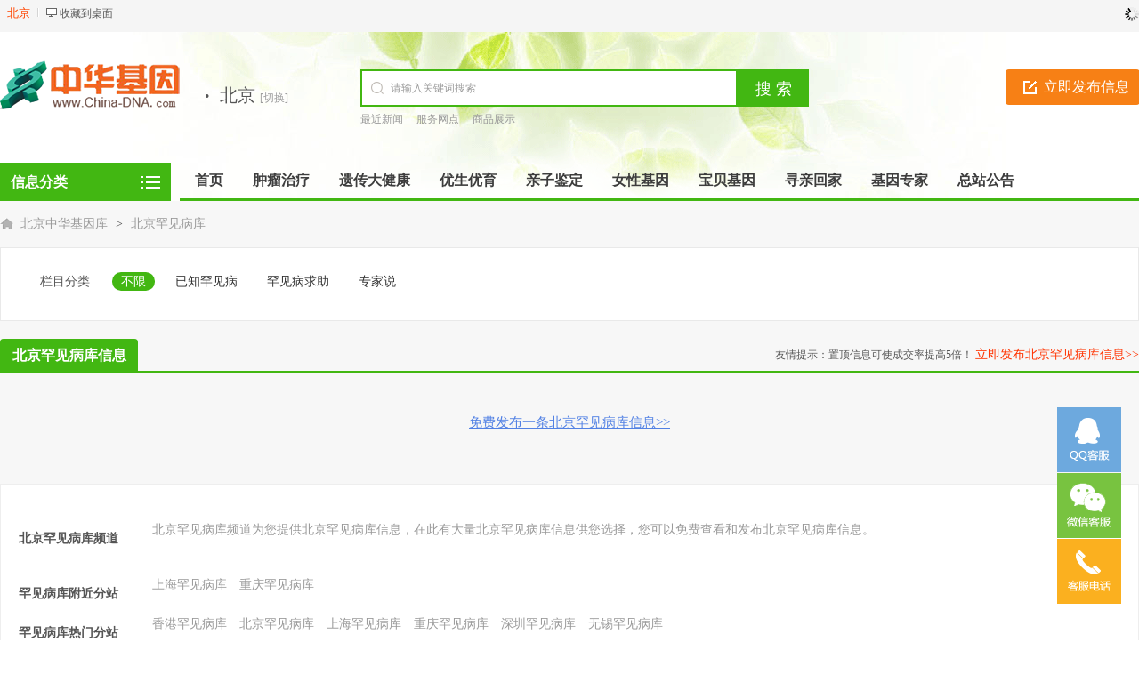

--- FILE ---
content_type: text/html; charset=utf-8
request_url: https://china-dna.com/bj/category-catid-13-areaid-20.html
body_size: 4796
content:
<!DOCTYPE html PUBLIC "-//W3C//DTD XHTML 1.0 Transitional//EN" "http://www.w3.org/TR/xhtml1/DTD/xhtml1-transitional.dtd">
<html xmlns="http://www.w3.org/1999/xhtml">
<head>
<meta http-equiv="Content-Type" content="text/html; charset=UTF-8">
<title>北京罕见病库 - 北京中华基因库</title>
<meta name="keywords" content="" />
<meta name="description" content="" />
<meta name="applicable-device" content="pc,mobile">
<link rel="shortcut icon" href="https://china-dna.com/favicon.ico" />
<link rel="stylesheet" href="https://china-dna.com/template/default/css/global.css" />
<link rel="stylesheet" href="https://china-dna.com/template/default/css/style.css" />
<link rel="stylesheet" href="https://china-dna.com/template/default/css/category.css" />
<link rel="stylesheet" href="https://china-dna.com/template/default/css/pagination2.css" />
<script src="https://china-dna.com/template/default/js/global.js" type="text/javascript"></script>
<script src="https://china-dna.com/template/default/js/jquery-1.11.min.js" type="text/javascript"></script>
</head>

<body class="bodybggreen1 headstyle_liebiao green full"><script type="text/javascript">var current_domain="https://china-dna.com";var current_cityid="1";var current_logfile="mayi-member.php";</script>
<div class="bartop">
<div class="barcenter">
<div class="barleft">
        	
<ul class="barcity"><span>北京</span>
            </ul>
            <ul class="line"><u></u></ul>
            <ul class="barcang"><a rel="nofollow" href="https://china-dna.com/desktop.php" target="_blank" title="点击右键，选择“目标另存为”，将此快捷方式保存到桌面即可">收藏到桌面</a></ul>

        </div>
<div class="barright" id="mayilogin"><img src="https://china-dna.com/images/loading.gif" alt="loading" title="loading" border="0" align="absmiddle"></div>
</div>
</div>
<div class="clear"></div>
<div id="ad_topbanner"></div>
<div class="clearfix"></div>
<div class="logosearchtel">
<div class="weblogo"><a href="https://china-dna.com/bj/"><img src="https://china-dna.com/logo.png" title="中华基因库" alt="中华基因库" border="0"/></a></div>

    <div class="postedit">
<a class="post" href="https://china-dna.com/bj/fabu/13.html">立即发布信息</a>
</div>
    
    <div class="index_address">
    <div class="webcity"><font>·</font>北京 <a class="changecityr" href="https://china-dna.com/changecity.html">[切换]</a></div>
    <div id="showListCity"></div>
    </div>

<div class="websearch">
        <div class="s_ulA" id="searchType">
            <ul></ul>
        </div>
        <div class="clearfix"></div>
<div class="sch_t_frm">
<form method="get" action="https://china-dna.com/bj/search.html?cityid=1" id="searchForm" target="_blank">
            <input type="hidden" id="searchtype" name="action" value="information"/>
<div class="sch_ct">
<input type="text" class="topsearchinput" value="请输入关键词搜索" name="keywords" id="searchheader" onmouseover="if(this.value==='请输入关键词搜索'){this.value='';}" x-webkit-speech lang="zh-CN"/>
</div>
<div>
<input type="submit" value="搜 索" class="btn-normal"/>
</div>
</form>
</div>
        <div class="clearfix"></div>
                <div class="s_ulC">
        <ul>
                <li><a href="index.php?mod=news" style="color:" target="_blank" title="最近新闻">最近新闻<sup class=""></sup></a></li>
                <li><a href="index.php?mod=corp" style="color:" target="_blank" title="服务网点">服务网点<sup class=""></sup></a></li>
                <li><a href="index.php?mod=goods" style="color:" target="_" title="商品展示">商品展示<sup class=""></sup></a></li>
                </ul>
        </div>
        </div>

</div>
<div class="clearfix"></div><div class="body1000">
<div class="daohang_con">
    <div class="categories">
        <dl id="infomenu">
        <dt class="titup"><b>信息分类</b></dt>
        <dd class="cont" style="display:none;">
        <ul>
                        <li>
        <em><a href="https://china-dna.com/bj/category-catid-3.html" style="color:" target="_blank" title="北京肿瘤治疗">肿瘤治疗</a></em>
        <dl>
        <dt><b></b></dt>
        <dd>
                <a href="https://china-dna.com/bj/category-catid-27.html" style="color:" target="_blank" title="北京癌症基因项目">癌症基因项目</a>
                <a href="https://china-dna.com/bj/category-catid-30.html" style="color:" target="_blank" title="北京肿瘤基因报告">肿瘤基因报告</a>
                <a href="https://china-dna.com/bj/category-catid-28.html" style="color:" target="_blank" title="北京专家说">专家说</a>
                <a href="https://china-dna.com/bj/category-catid-31.html" style="color:" target="_blank" title="北京案例说">案例说</a>
                </dd>
        </dl>
        </li>
                <li>
        <em><a href="https://china-dna.com/bj/category-catid-4.html" style="color:" target="_blank" title="北京优生优育">优生优育</a></em>
        <dl>
        <dt><b></b></dt>
        <dd>
                <a href="https://china-dna.com/bj/category-catid-33.html" style="color:" target="_blank" title="北京优生基因检测">优生基因检测</a>
                <a href="https://china-dna.com/bj/category-catid-34.html" style="color:" target="_blank" title="北京细胞存储">细胞存储</a>
                <a href="https://china-dna.com/bj/category-catid-36.html" style="color:" target="_blank" title="北京求精卵">求精卵</a>
                <a href="https://china-dna.com/bj/category-catid-38.html" style="color:" target="_blank" title="北京试管婴儿">试管婴儿</a>
                <a href="https://china-dna.com/bj/category-catid-35.html" style="color:" target="_blank" title="北京专家说">专家说</a>
                <a href="https://china-dna.com/bj/category-catid-37.html" style="color:" target="_blank" title="北京案例说">案例说</a>
                </dd>
        </dl>
        </li>
                <li>
        <em><a href="https://china-dna.com/bj/category-catid-5.html" style="color:" target="_blank" title="北京遗传大健康">遗传大健康</a></em>
        <dl>
        <dt><b></b></dt>
        <dd>
                <a href="https://china-dna.com/bj/category-catid-42.html" style="color:" target="_blank" title="北京健患基因报告">健患基因报告</a>
                <a href="https://china-dna.com/bj/category-catid-43.html" style="color:" target="_blank" title="北京药营基因报告">药营基因报告</a>
                <a href="https://china-dna.com/bj/category-catid-44.html" style="color:" target="_blank" title="北京身心特质报告">身心特质报告</a>
                <a href="https://china-dna.com/bj/category-catid-46.html" style="color:" target="_blank" title="北京抗衰基因报告">抗衰基因报告</a>
                <a href="https://china-dna.com/bj/category-catid-45.html" style="color:" target="_blank" title="北京专家说">专家说</a>
                <a href="https://china-dna.com/bj/category-catid-40.html" style="color:" target="_blank" title="北京案例说">案例说</a>
                </dd>
        </dl>
        </li>
                <li>
        <em><a href="https://china-dna.com/bj/category-catid-8.html" style="color:" target="_blank" title="北京亲子鉴定">亲子鉴定</a></em>
        <dl>
        <dt><b></b></dt>
        <dd>
                <a href="https://china-dna.com/bj/category-catid-65.html" style="color:" target="_blank" title="北京亲子鉴定">亲子鉴定</a>
                <a href="https://china-dna.com/bj/category-catid-67.html" style="color:" target="_blank" title="北京鉴定基因报告">鉴定基因报告</a>
                <a href="https://china-dna.com/bj/category-catid-68.html" style="color:" target="_blank" title="北京专家说">专家说</a>
                <a href="https://china-dna.com/bj/category-catid-39.html" style="color:" target="_blank" title="北京案例说">案例说</a>
                </dd>
        </dl>
        </li>
                <li>
        <em><a href="https://china-dna.com/bj/category-catid-10.html" style="color:" target="_blank" title="北京女性基因">女性基因</a></em>
        <dl>
        <dt><b></b></dt>
        <dd>
                <a href="https://china-dna.com/bj/category-catid-73.html" style="color:" target="_blank" title="北京HPV筛查报告">HPV筛查报告</a>
                <a href="https://china-dna.com/bj/category-catid-74.html" style="color:" target="_blank" title="北京SkinDNA报告">SkinDNA报告</a>
                <a href="https://china-dna.com/bj/category-catid-72.html" style="color:" target="_blank" title="北京专家说">专家说</a>
                <a href="https://china-dna.com/bj/category-catid-61.html" style="color:" target="_blank" title="北京案例说">案例说</a>
                </dd>
        </dl>
        </li>
                <li>
        <em><a href="https://china-dna.com/bj/category-catid-11.html" style="color:" target="_blank" title="北京宝贝基因">宝贝基因</a></em>
        <dl>
        <dt><b></b></dt>
        <dd>
                <a href="https://china-dna.com/bj/category-catid-75.html" style="color:" target="_blank" title="北京试管宝贝">试管宝贝</a>
                <a href="https://china-dna.com/bj/category-catid-79.html" style="color:" target="_blank" title="北京宝贝基因检测">宝贝基因检测</a>
                <a href="https://china-dna.com/bj/category-catid-81.html" style="color:" target="_blank" title="北京专家说">专家说</a>
                <a href="https://china-dna.com/bj/category-catid-62.html" style="color:" target="_blank" title="北京案例说">案例说</a>
                </dd>
        </dl>
        </li>
                <li>
        <em><a href="https://china-dna.com/bj/category-catid-15.html" style="color:" target="_blank" title="北京基因档案库">基因档案库</a></em>
        <dl>
        <dt><b></b></dt>
        <dd>
                <a href="https://china-dna.com/bj/category-catid-78.html" style="color:" target="_blank" title="北京存储精卵">存储精卵</a>
                <a href="https://china-dna.com/bj/category-catid-47.html" style="color:" target="_blank" title="北京存储干细胞">存储干细胞</a>
                <a href="https://china-dna.com/bj/category-catid-92.html" style="color:" target="_blank" title="北京基因身份证">基因身份证</a>
                <a href="https://china-dna.com/bj/category-catid-93.html" style="color:" target="_blank" title="北京召唤族谱">召唤族谱</a>
                <a href="https://china-dna.com/bj/category-catid-94.html" style="color:" target="_blank" title="北京全基因入库">全基因入库</a>
                <a href="https://china-dna.com/bj/category-catid-50.html" style="color:" target="_blank" title="北京基因留念">基因留念</a>
                <a href="https://china-dna.com/bj/category-catid-48.html" style="color:" target="_blank" title="北京中华血液库">中华血液库</a>
                <a href="https://china-dna.com/bj/category-catid-49.html" style="color:" target="_blank" title="北京专家说">专家说</a>
                <a href="https://china-dna.com/bj/category-catid-41.html" style="color:" target="_blank" title="北京案例说">案例说</a>
                </dd>
        </dl>
        </li>
                <li>
        <em><a href="https://china-dna.com/bj/category-catid-9.html" style="color:" target="_blank" title="北京DNA打拐库">DNA打拐库</a></em>
        <dl>
        <dt><b></b></dt>
        <dd>
                <a href="https://china-dna.com/bj/category-catid-70.html" style="color:" target="_blank" title="北京被拐登记">被拐登记</a>
                <a href="https://china-dna.com/bj/category-catid-71.html" style="color:" target="_blank" title="北京打拐举报">打拐举报</a>
                <a href="https://china-dna.com/bj/category-catid-69.html" style="color:" target="_blank" title="北京专家说">专家说</a>
                </dd>
        </dl>
        </li>
                <li>
        <em><a href="https://china-dna.com/bj/category-catid-7.html" style="color:" target="_blank" title="北京寻亲回家库">寻亲回家库</a></em>
        <dl>
        <dt><b></b></dt>
        <dd>
                <a href="https://china-dna.com/bj/category-catid-58.html" style="color:" target="_blank" title="北京我要寻亲">我要寻亲</a>
                <a href="https://china-dna.com/bj/category-catid-59.html" style="color:" target="_blank" title="北京基因证寻亲">基因证寻亲</a>
                <a href="https://china-dna.com/bj/category-catid-60.html" style="color:" target="_blank" title="北京成功案例">成功案例</a>
                </dd>
        </dl>
        </li>
                <li>
        <em><a href="https://china-dna.com/bj/category-catid-13.html" style="color:" target="_blank" title="北京罕见病库">罕见病库</a></em>
        <dl>
        <dt><b></b></dt>
        <dd>
                <a href="https://china-dna.com/bj/category-catid-89.html" style="color:" target="_blank" title="北京已知罕见病">已知罕见病</a>
                <a href="https://china-dna.com/bj/category-catid-88.html" style="color:" target="_blank" title="北京罕见病求助">罕见病求助</a>
                <a href="https://china-dna.com/bj/category-catid-64.html" style="color:" target="_blank" title="北京专家说">专家说</a>
                </dd>
        </dl>
        </li>
                <li>
        <em><a href="https://china-dna.com/bj/category-catid-14.html" style="color:" target="_blank" title="北京基因药物库">基因药物库</a></em>
        <dl>
        <dt><b></b></dt>
        <dd>
                <a href="https://china-dna.com/bj/category-catid-90.html" style="color:" target="_blank" title="北京肿瘤基因药物">肿瘤基因药物</a>
                <a href="https://china-dna.com/bj/category-catid-91.html" style="color:" target="_blank" title="北京其它基因药物">其它基因药物</a>
                <a href="https://china-dna.com/bj/category-catid-32.html" style="color:" target="_blank" title="北京药物患者招募">药物患者招募</a>
                <a href="https://china-dna.com/bj/category-catid-21.html" style="color:" target="_blank" title="北京专家说">专家说</a>
                </dd>
        </dl>
        </li>
                <li>
        <em><a href="https://china-dna.com/bj/category-catid-17.html" style="color:" target="_blank" title="北京基因专家库">基因专家库</a></em>
        <dl>
        <dt><b></b></dt>
        <dd>
                <a href="https://china-dna.com/bj/category-catid-97.html" style="color:" target="_blank" title="北京肿瘤基因专家">肿瘤基因专家</a>
                <a href="https://china-dna.com/bj/category-catid-98.html" style="color:" target="_blank" title="北京其它基因专家">其它基因专家</a>
                </dd>
        </dl>
        </li>
                </ul>
        </dd>
        </dl>
    </div>
    <div class="daohang">
        <ul>
            <li><a href="https://china-dna.com/bj/" id="index">首页</a></li>
                                    <li><a  target="_blank" id="outlink" href="https://china-dna.com/bj/index.php?mod=category&catid=3"><font color="">肿瘤治疗</font><sup class=""></sup></a></li>
                        <li><a  target="_blank" id="outlink" href="https://china-dna.com/bj/index.php?mod=category&catid=5"><font color="">遗传大健康</font><sup class=""></sup></a></li>
                        <li><a  target="_blank" id="outlink" href="https://china-dna.com/bj/index.php?mod=category&catid=4"><font color="">优生优育</font><sup class=""></sup></a></li>
                        <li><a  target="_blank" id="outlink" href="https://china-dna.com/bj/index.php?mod=category&catid=8"><font color="">亲子鉴定</font><sup class=""></sup></a></li>
                        <li><a  target="_blank" id="outlink" href="https://china-dna.com/bj/index.php?mod=category&catid=10"><font color="">女性基因</font><sup class=""></sup></a></li>
                        <li><a  target="_blank" id="outlink" href="https://china-dna.com/bj/index.php?mod=category&catid=11"><font color="">宝贝基因</font><sup class=""></sup></a></li>
                        <li><a  target="_blank" id="outlink" href="https://china-dna.com/bj/index.php?mod=category&catid=7"><font color="">寻亲回家</font><sup class=""></sup></a></li>
                        <li><a  target="_blank" id="outlink" href="https://china-dna.com/bj/index.php?mod=category&catid=17"><font color="">基因专家</font><sup class=""></sup></a></li>
                        <li><a  target="_blank" id="outlink" href="https://china-dna.com/bj/index.php?mod=news"><font color="">总站公告</font><sup class=""></sup></a></li>
                    </ul>
    </div>
</div>
</div>
<div class="bodybgcolor">
<div class="clearfix"></div>
<div id="ad_header"></div>
<div class="clearfix"></div>
<script>loadDefault(['category','category_select'])</script>
<div class="bodybgcolor">
<div class="body1000">
    <div class="clear"></div>
    <div class="location">
<a href="https://china-dna.com/bj/">北京中华基因库</a> <code> > </code> <a href="https://china-dna.com/bj/category-catid-13.html">北京罕见病库</a></div>
<div class="clear"></div>
<div class="wrapper"><div id="select">

<dl class='fore' id='select-brand'>
<dt>栏目分类</dt>
<dd>
<div class='content'>
    <div><a href="https://china-dna.com/bj/category-catid-13.html" class="curr" title="北京罕见病库">不限</a></div>
        <div><a href="https://china-dna.com/bj/category-catid-89.html"  title="北京已知罕见病">已知罕见病</a></div>
        <div><a href="https://china-dna.com/bj/category-catid-88.html"  title="北京罕见病求助">罕见病求助</a></div>
        <div><a href="https://china-dna.com/bj/category-catid-64.html"  title="北京专家说">专家说</a></div>
        </div>
</dd>
</dl>
            </div></div>
<div class="clear"></div>
<div class="new_listhd">
<div class="listhdleft">
<div><a rel="nofollow" href="javascript:void(0);" class="currentr"><span></span>北京罕见病库信息</a></div>
</div>
<div class="listhdright">
        友情提示：置顶信息可使成交率提高5倍！
<a href="https://china-dna.com/bj/fabu/13.html" target="_blank">立即发布北京罕见病库信息>></a>
</div>
</div>

<div class="clearfix"></div>
<div class="body1000">
<div id="ad_intercatdiv"></div>
<div class="infolists">
<div class='section'>
<ul class='sep' id='loadimg'>
<div id="ad_interlistad_top"></div>
                                                <div id="ad_interlistad_bottom"></div>
</ul>
</div>
<div class="clear"></div>
<div class="pagination2">
<span class=anum>共0记录</span> </div>
<div class="clear15"></div>
            <center>
            <a rel="nofollow" href="https://china-dna.com/bj/fabu/13.html" target="_blank">免费发布一条北京罕见病库信息>></a>
</center>
            <div class="clear_more"></div>
</div>
</div><div class="clear"></div>
<div class="colorfoot">
    <div class="cateintro">
        
        <br />
        
        <div class="introleft">北京罕见病库频道</div>  
        <div class="introright"> 北京罕见病库频道为您提供北京罕见病库信息，在此有大量北京罕见病库信息供您选择，您可以免费查看和发布北京罕见病库信息。</div>
    </div>  
        
    <br />
    
            <div class="cateintro relate">
    <div class="introleft">罕见病库附近分站</div>
    <div class="introflink">
                    <a href='https://china-dna.com/sh/category-catid-13.html' target="_blank">上海罕见病库</a>
                <a href='https://china-dna.com/cq/category-catid-13.html' target="_blank">重庆罕见病库</a>
            </div>
    </div>
        
    
    
    <div class="cateintro relate">
    <div class="introleft">罕见病库热门分站</div>
    <div class="introflink">
                  <a href='https://china-dna.com/hk/category-catid-13.html' target="_blank">香港罕见病库</a>
        <a href='https://china-dna.com/bj/category-catid-13.html' target="_blank">北京罕见病库</a>
        <a href='https://china-dna.com/sh/category-catid-13.html' target="_blank">上海罕见病库</a>
        <a href='https://china-dna.com/cq/category-catid-13.html' target="_blank">重庆罕见病库</a>
        <a href='https://china-dna.com/sz/category-catid-13.html' target="_blank">深圳罕见病库</a>
        <a href='https://china-dna.com/wx/category-catid-13.html' target="_blank">无锡罕见病库</a>
        
    </div>
    </div>
    
    <br />

    </div>
<script type="text/javascript">loadDefault(["hover_bg","loadimg"]);</script><div id="ad_footerbanner"></div>
<div style="display: none" id="ad_none">
</div>
<div class="footer_new">
 <div class="foot_new">
        <div class="foot_box">
        	<div class="hd">关于我们</div>
            <div class="bd">
            	<ul>
                                                    	<li><a href="/index.php?mod=aboutus&id=1" style="color:" target="_blank">网站简介<sup class=""></sup></a></li>
                                    	<li><a href="/index.php?mod=aboutus&id=2" style="color:" target="_blank">广告服务<sup class=""></sup></a></li>
                                    	<li><a href="/index.php?mod=aboutus&id=3" style="color:" target="_blank">联系我们<sup class=""></sup></a></li>
                                    </ul>
            </div>
        </div>
        <div class="foot_wx scanmobile">
        	<div class="hd">扫一扫访问手机版</div>
            <div class="bd">
            	<ul id="qrcode"></ul>
            </div>
        </div>
        <div class="foot_wx">
        	<div class="hd">扫一扫添加微信客服</div>
            <div class="bd">
            	<ul><img alt="中华基因库微信客服" src="https://china-dna.com/erweima_kf.gif"></ul>
            </div>
        </div>
        <div class="foot_wx" id="gzh">
        	<div class="hd">关注微信公众号</div>
            <div class="bd">
            	<ul>
                	<img alt="中华基因库微信公众号" src="https://china-dna.com/erweima.gif">
                </ul>
            </div>
        </div>
        <div class="foot_mobile">
        	<ul>
            <div class="h1"><font>400-836-1001</font></div>            <div class="h2">客服QQ：<font><a class="_chat" href="http://wpa.qq.com/msgrd?v=3&uin=1611881971&site=qq&menu=yes" title="点击交谈" rel="nofollow" target="_blank">1611881971</a></font></div>            <div class="h3">微信号：<font>chinadna8</font></div>            <div class="h3">邮箱：<font>kf@china-dna.com</font></div>            </ul>
        </div>
    </div>    <div class="clearfix"></div>
    <div class="foot_powered" style="height:auto;">
    	Copyright &copy; 中华基因库版权所有
         <a target="_blank" href="https://beian.miit.gov.cn/" rel="nofollow">沪ICP备17056447号-1</a>
        Powered by <a class="copyrights" href="https://china-dna.com">CHINADNA</a>              </div>
</div>

<div id="top">
<div id="mayi_rmenu" class="mayi-rmenu">
<a rel="nofollow" href="tencent://Message/?Uin=1611881971&websiteName=china-dna.com=&Menu=yes" class="btn btn-qq"></a><div class="btn btn-wx"><img class="pic" src="https://china-dna.com/erweima_kf.gif"/></div>
<div class="btn btn-phone"><div class="phone">400-836-1001</div></div><div class="btn btn-top"></div>
</div>
</div>
<script type="text/javascript">loadDefault(["scrolltop","addiv","mayilogin","show_tab","changecity"]);</script>
<script type="text/javascript" src="https://china-dna.com/include/qrcodejs/qrcode.min.js"></script>
<script type="text/javascript">var qrcode = new QRCode(document.getElementById("qrcode"), {width : 144,height : 144});qrcode.makeCode(current_domain);</script></div>
</div>
</body>
</html>

--- FILE ---
content_type: text/css
request_url: https://china-dna.com/template/default/css/style.css
body_size: 8063
content:
.bodybgcolor {
	width:100%;
}
body {
	}.body1000 {
	margin-left:auto;
	margin-right:auto;
	width:1000px;
}
.bgf6 {
	background-color:#F6F6F6;
}
#mayilogin img {
	margin-top:8px
}
.copyrights {
	color:#3592e2!important;
	font-family:Arial,Helvetica,sans-serif
}
.copyversions {
	color:#ff8900!important
}
.floater {
	border-left-width:0;
	border-right-width:0;
	top:0;
	position:fixed;
	z-index:199;
	opacity:1
}
.bartop {
	background-color:#f5f5f5;
	height:36px;
	line-height:36px;
	width:100%;
	font-size:12px!important
}
.bartop,.bartop a {
	color:#585858;
}
.bartop a:hover {
	text-decoration:none;
	color:#ff0000;
}
.bartop .barcenter {
	margin-left:auto;
	margin-right:auto;
	width:1000px;
}
.bartop .barleft {
	overflow:hidden;
	width:1000px;
	text-align:left;
	float:left;
	text-align:left;
}
.bartop .barright {
	width:200px;
	text-align:right;
	float:right;
	height:32px;
	overflow:hidden
}
.bartop .barright a:hover {
	text-decoration:none
}
.bartop .barleft ul {
	float:left
}
.bartop .barright ul {
	float:right
}
.bartop ul.barcang {
	background:url(../images/global/baricon.gif) 0 -54px no-repeat;
	padding-left:15px
}
.bartop ul.barwap {
	background:url(../images/global/baricon.gif) 0 -36px no-repeat;
	padding-left:15px
}
.bartop ul.barpost {
	background:url(../images/global/baricon.gif) 0 -18px no-repeat;
	padding-left:15px
}
.bartop ul.bardel {
	background:url(../images/global/baricon.gif) 0 0 no-repeat;
	padding-left:15px
}
.bartop ul {
	margin:6px 8px 0;
	line-height:18px;
	display:inline;
	position:relative;
	z-index:99999
}
.bartop div.choosetheme {
	float:left
}
.bartop div#themelist {
	float:right
}
.bartop ul li {
	float:left;
	width:15px
}
.bartop ul.line {
	width:2px;
	height:10px;
	overflow:hidden;
	background:#fff;
	margin:9px 0 0
}
.bartop ul li,.bartop ul.line u {
	height:18px;
	display:block;
	overflow:hidden
}
.bartop ul.line u {
	width:1px;
	background:#d4d4d4
}
.cateintro {
	font-size:14px;
	width:1278px;
	overflow:auto;
	line-height:24px;
	text-align:left;
	margin:0
}
.cateintro .introleft {
	width:150px;
	float:left;
	margin-top:10px;
	margin-bottom:10px;
	text-align:left;
	font-weight:700;
	font-size:14px
}
.cateintro .introflink,.cateintro .introright {
	color:#999;
	max-width:1250px;
}
.cateintro .introflink a {
	margin-right:10px;
	color:#999;
	white-space:nowrap;
	word-break:keep-all
}
.cateintro .introright a {
	float:left;
	display:block;
	overflow:hidden;
	width:136px;
	height:26px;
	color:gray
}
.cateintro .introflink a:hover,.cateintro .introright a:hover {
	color:red
}
.footsearch {
	background-color:#fcfcfc;
	border:1px #d4d4d4 solid;
	height:76px;
	width:998px
}
.footsearch ul {
	margin-top:20px;
	margin-left:auto;
	margin-right:auto;
	width:700px
}
.shadow {
	background:url(../images/global/daohangbg.gif) 0 -240px repeat-x;
	width:100%;
	height:2px
}
.footsearch_input {
	border:1px #d4d4d4 solid;
	float:left;
	width:410px;
	height:28px;
	line-height:28px;
	font-size:14px;
	color:#c8c8c8;
	padding-left:10px;
	padding-right:10px
}
.mayifoot {
	height:auto;
	width:100%;
	background-color:#2B2D2E;
	height:auto;
	overflow:auto;
	position:absolute;
	left:0;
	color:silver;
	padding:30px 0
}
.mayifoot a {
	color:silver
}
.footabout {
	margin-left:auto;
	margin-right:auto;
	margin-top:10px
}
.footabout a {
	padding-right:15px;
	margin-right:15px;
	border-right:1px #ccc solid
}
.footabout a.backnone {
	border-right:none
}
.footabout span {
	margin-left:15px;
	margin-right:15px
}
.footcopyright {
	margin-top:12px;
	padding-bottom:12px
}
.footcopyright a {
	margin-left:10px
}
.debuginfo {
	margin-top:12px
}
.debuginfo i {
	font-style:normal
}
.debuginfo a {
	font-style:normal
}
.footer_new {
	width:100%;
	background-color:#f4f4f4;
	height:auto;
	overflow:auto;
	position:absolute;
	left:0;
	font-size:14px
}
.footer_new .foot_new {
	width:1280px;
	margin-left:auto;
	margin-right:auto;
	padding-bottom:25px;
}
.footer_new .foot_box {
	width:170px;
	height:200px;
	float:left;
	display:block;
	border-right:1px #ddd solid;
	margin:30px 20px 10px 0;
	padding:0 0 20px 10px;
	text-align:left
}
.footer_new .foot_box .hd {
	font-size:16px;
	line-height:36px;
	color:#000
}
.footer_new .foot_box .bd{
	padding-top:15px;
}
.footer_new .foot_box .bd li {
	line-height:26px;
	color:#666;
	float:left;
	overflow:hidden;
	width:80px;
}
.footer_new .foot_wap {
	width:230px;
	height:200px;
	float:left;
	display:block;
	border-right:1px #ddd solid;
	margin:30px 10px 10px 15px;
	padding:0 0 20px 10px
}
.footer_new .foot_wap .hd {
	font-size:16px;
	line-height:36px;
	color:#000;
	text-align:left
}
.footer_new .foot_wap .bd {
	text-align:left;
	padding:0
}
.footer_new .foot_wap .bd img {
	margin:5px 0 0;
	width:175px;
	height:175px
}
.footer_new .foot_wx {
	width:230px;
	height:200px;
	float:left;
	display:block;
	border-right:1px #ddd solid;
	margin:30px 10px 10px 15px;
	padding:0 0 20px 10px
}
.footer_new .foot_wx .hd {
	font-size:16px;
	line-height:36px;
	color:#000;
	text-align:left;
}
.footer_new .foot_wx .bd {
	text-align:left;
	padding:0
}
.footer_new .foot_wx .bd img {
	margin:5px 0 0;
	width:175px;
	height:175px
}
.scanmobile .bd { margin-top:21px; margin-left:16px;}
.scanmobile .bd img{ width:144px!important; height:144px!important;}
.footer_new .foot_mobile {
	width:210px;
	height:190px;
	float:left;
	display:block;
	margin:35px 10px 0 15px;
	padding:15px 0 0 10px;
	text-align:center;
	background:url(../images/global/foot_tel.gif) center 0 no-repeat
}
.footer_new .foot_mobile ul {
	margin-top:60px
}
.footer_new .foot_mobile .h1 {
	margin-top:8px;
	font-weight:700;
	font-size:26px;
	color:#000;
	margin-top:50px;
	margin-bottom:20px
}
.footer_new .foot_mobile .h2 {
	color:#666;
	margin-top:5px
}
.footer_new .foot_mobile .h3 {
	color:#666;
	margin-top:5px
}
.footer_new .foot_powered {
	width:100%;
	background-color:#fff;
	margin-left:auto;
	margin-right:auto;
	text-align:center;
	height:60px;
	line-height:60px
}
.footer_new .foot_powered,.footer_new .foot_powered a {
	color:#787878;
	font-size:12px
}
.location {
	font-size:14px;
	clear:both;
	text-align:left;
	margin:7px auto;
	background:url(../images/global/location.gif) no-repeat 0 2px;
	padding-left:23px
}
.none,my_mps {
	display:none
}
.pull-right {
	float:right
}
.pull-left {
	float:left
}
.highlight,.required {
	color:#ec5524!important
}
sup.xin {
	POSITION:absolute;
	MARGIN-TOP:-18px;
	WIDTH:19px;
	BACKGROUND:url(../images/xin.gif) no-repeat 0 0;
	HEIGHT:23px;
	MARGIN-LEFT:1px;
	clear:both
}
sup.qiang {
	POSITION:absolute;
	MARGIN-TOP:-18px;
	WIDTH:19px;
	BACKGROUND:url(../images/qiang.gif) no-repeat 0 0;
	HEIGHT:23px;
	MARGIN-LEFT:1px;
	clear:both
}
sup.re {
	POSITION:absolute;
	MARGIN-TOP:-18px;
	WIDTH:19px;
	BACKGROUND:url(../images/re.gif) no-repeat 0 0;
	HEIGHT:23px;
	MARGIN-LEFT:1px;
	clear:both
}
sub,sup {
	font-size:100%;
	vertical-align:baseline
}
.commentsubmit {
	border:0;
	background:url(../images/global/commentsubmit.gif) no-repeat;
	height:31px;
	width:86px;
	color:#000;
	font-size:14px;
	font-weight:700;
	line-height:31px;
	text-align:center;
	cursor:pointer
}
.commenttextarea {
	border:1px #c8c8c8 solid;
	padding:5px
}
.commenttxt {
	border:1px #c8c8c8 solid;
	width:40px;
	padding:5px
}
.subsearch {
	width:540px;
	height:20px;
	overflow:hidden;
	display:block;
	float:left
}
.subsearch ul li {
	height:20px;
	line-height:20px;
	padding:0 5px;
	float:left;
	display:inline;
	overflow:hidden;
	font-size:14px;
	text-align:center;
	border-right:1px #dedede solid
}
.subsearch ul li:last-child {
	border:none
}
.subsearch ul li a {
	color:#AAA;
	margin-right:5px;
	margin-left:5px
}
.topbanner {
	width:1280px;
	overflow:hidden;
	text-align:center;
	height:auto;
	margin-left:auto;
	margin-right:auto
}
.topbannerad {
	margin-top:5px
}
.footerbanner {
	width:1280px;
	overflow:hidden;
	text-align:center;
	margin:0 auto 3px auto;
	clear:both
}
.footerbannerad {
	margin-bottom:5px
}
.header {
	text-align:left;
	width:1280px;
	overflow:hidden;
	margin-left:auto;
	margin-right:auto
}
.headerbanner {
	display:block;
	float:left;
	margin:0 3px 0 0
}
.headerbanner a {
	margin-top:7px;
	display:block
}
.intercatad {
	margin-bottom:10px
}
.interlistdiv {
	color:#585858;
	text-align:left;
	background-color:#fff;
	border-left:1px #f0f0f0 solid;
	border-right:1px #f0f0f0 solid;
}
.interlistdiv .hover {
	padding:10px;
	line-height:22px;
	border-bottom:1px solid #f0f0f0
}
.interlistdiv .hovercolor {
	background-color:#F8F8F9;
	background-image:url(../images/category/advfontbg.gif);
	background-position:top right;
	background-repeat:no-repeat
}
.interlistdiv a {
	font-size:14px;
	text-align:left
}
.intercatdiv {
	width:160px;
	float:right;
	margin-left:10px;
	background-color:#fff;
	height:auto;
	overflow:hidden
}
.intercatdiv2 {
	width:160px;
	margin-left:2px;
	background-color:#fff;
	height:auto;
	overflow:hidden
}
.infoaddiv {
	width:680px;
	background-color:#fff;
	overflow:auto;
	clear:both;
	margin:0 auto;
	overflow:hidden;
	text-align:center
}
.infoad {
	margin:0 5px 10px 0
}
.indexcatad {
	width:1280px;
	margin:5px auto 5px auto;
	overflow:hidden
}
.ni-flist1 .indexcatad {
	width:200px
}
.ni-flist2 .indexcatad {
	width:220px
}
.ni-flist3 .indexcatad {
	width:275px
}
.full .ni-flist1 .indexcatad,.full .ni-flist2 .indexcatad {
	width:200px!important
}
.full .ni-flist3 .indexcatad {
	width:195px!important
}
#ni-flist .indexcatad {
	margin-top:0;
	margin-bottom:5px
}
.full .indexcatad {
	width:1280px!important
}
.full .barcenter {
	width:1280px!important
}
.full .footsearch {
	width:1278px!important
}
.full .footsearch ul {
	width:740px!important
}
.full .footsearch .footsearch_input {
	width:450px!important
}
.full .logosearchtel .websearch {
	width:620px!important
}
.full .subsearchbottomline {
	width:1280px!important
}
.full .topbanner {
	width:1280px!important
}
.full .footerbanner {
	width:1280px!important
}
.full .header {
	width:1280px!important
}
.full .indexcatad {
	width:1280px!important
}
.full .cateintro {
	width:1280px!important
}
.full .body1000 {
	width:1280px!important
}
.footsearch_submit {
	color:#000;
	font-size:16px;
	cursor:pointer;
	height:32px;
	background-color:#F2F0F0;
	float:left;
	width:120px;
	margin-left:10px;
	font-family:microsoft yahei;
	border:none
}
.footsearch_post {
	font-family:microsoft yahei;
	background:#F78015;
	border-left:none;
	color:#fff;
	font-size:16px;
	cursor:pointer;
	height:32px;
	margin-left:10px;
	float:left;
	width:120px;
	border:none
}
.footsearch_submit:hover {
	background-color:#C8C6C7
}
.footsearch_post:hover {
	background-color:#EB6D13
}
.bodybgblue1 {
	background:url(../images/global/bluebg.gif) 0 31px repeat-x
}
.bodybgorange1,.bodybgred1 {
	background:url(../images/global/orangebg.gif) 0 30px repeat-x
}
.bodybggreen1 {
	background:url(../images/global/greenbg.gif) center 31px no-repeat
}
.colorfoot {
	border-top:1px #e5e5e5 solid;
	padding-top:30px;
	padding-bottom:30px;
}
.relate {
	border-top:none!important
}
.logosearchtel {
	overflow:hidden;
	margin:7px auto 10px auto;
	width:1280px;
	height:auto;
}
.logosearchtel .weblogo {
	float:left;
	display:block;
	width:auto;
	max-width:220px;
	overflow:hidden;
	height:90px;
	vertical-align:middle;
	text-align:left
}
.logosearchtel .weblogo img {
	margin-top:15px
}
.logosearchtel .webcity {
	float:left;
	display:block;
	overflow:hidden;
	margin-top:27px;
	margin-left:12px;
	padding:5px 0 5px 9pt;
	line-height:45px;
	height:45px;
	font-size:20px;
	text-align:left;
	border-left:1px #eee solid;
}
.webcity span {
	padding-right:10px;
	background:url(../images/global/arrow_down.gif) center right no-repeat
}
.webcity font {
	font-size:30px;
	margin-right:10px;
	display:block;
	float:left;
}
.logosearchtel .webcity2 {
	position:absolute;
	z-index:2;
	float:left;
	display:block;
	margin-top:30px;
	margin-left:214px;
	padding:15px;
	max-width:15pc;
	border:1px #ddd solid;
	background-color:#fff;
	text-align:left;
	white-space:normal;
	word-break:break-all
}
.logosearchtel .webcity2 .curcity {
	font-weight:700;
	font-size:14px
}
.logosearchtel .webcity2 .curcity a {
	margin-left:5px;
	font-weight:100;
	font-size:13px
}
.logosearchtel .webcity2 ul {
	margin-top:5px;
	padding-top:5px;
	border-top:1px #ddd solid
}
.logosearchtel .webcity2 ul a {
	margin-right:5px;
	white-space:nowrap;
}
.logosearchtel .webcity span {
	color:#3d3d3d;
	font-weight:700;
	font-size:14px
}
.logosearchtel .webcity a:link {
	color:#9d9d9d;
	font-weight:100
}
.logosearchtel .websearch {
	float:right;
	display:block;
	overflow:hidden;
	width:660px;
	height:auto;
	text-align:left;
}
.logosearchtel .postedit {
	float:right;
	width:155px;
	height:60px;
	margin-left:100px;
	margin-top:25px;
}
.logosearchtel .postedit a {
	border-radius:4px;
	float:left;
	display:block;
	margin-left:5px;
	height:40px;
	background-image:url(../images/global/poste.gif);
	background-position:20px center;
	background-repeat:no-repeat;
	text-align:center;
	text-decoration:none;
	font-size:16px;
	line-height:40px
}
.logosearchtel .postedit a.post {
	padding-left:30px;
	width:121px;
	background-color:#f78015;
	color:#fff
}
.logosearchtel .postedit a.post:hover {
	background-color:#eb6d13
}
.logosearchtel .postedit a.edit {
	width:126px;
	background-position:0 -66px;
	color:#848484
}
.logosearchtel .postedit a.edit:hover {
	background-position:0 -99px
}
.logosearchtel .webtel {
	float:right;
	display:block;
	margin-top:25px;
	height:60px;
	background:url(../images/tel.gif) left 9px no-repeat;
	text-align:right;
	text-indent:45px;
}
.logosearchtel .webtel span.number {
	float:left;
	width:265px;
	height:60px;
	color:#F78015;
	text-align:left;
	font-weight:700;
	font-size:24px;
	line-height:60px
}
.websearch .s_ulC {
	overflow:hidden;
	width:35pc;
	height:25px;
	font-size:9pt
}
.websearch .s_ulC a{
	color:#999;
}
.websearch .s_ulC a:hover{
	text-decoration:underline;
}
.websearch .s_ulC li {
	float:left;
	margin-top:5px;
	margin-right:15px
}
.websearch .s_ulA {
	position:relative;
	z-index:1;
	height:25px;
	text-align:left
}
.websearch .s_ulA ul {
	position:absolute
}
.websearch .s_ulA ul li {
	float:left;
	list-style:none
}
.websearch .s_ulA ul li a {
	float:left;
	padding:0 13px;
	color:#333;
	font-size:9pt;
	line-height:25px
}
.websearch .s_ulA ul li a:hover {
	text-decoration:none
}
.websearch .s_ulA ul li.current a {
	padding:1px 13px;
	background-position:right 0;
	color:#fff;
	font-weight:100
}
.websearch .sch_t_frm {
	overflow:hidden;
	margin:0;
	width:660px;
	height:42px
}
.websearch .sch_ct {
	float:left;
	display:block;
	overflow:hidden;
	width:auto
}
.blue .websearch .topsearchinput{
	border:2px #3592e2 solid;
}
.green .websearch .topsearchinput{
	border:2px #42b712 solid;
}
.orange .websearch .topsearchinput{
	border:2px #f78015 solid;
}
.red .websearch .topsearchinput{
	border:2px #EE4341 solid;
}
.websearch .topsearchinput {
	float:left;
	display:block;
	padding:5px 10px;
	width:400px;
	height:28px;
	background:url(../images/fdj.gif) 10px 12px no-repeat;
	background-color:#fff;
	color:#9d9d9d;
	text-indent:22px;
	font-size:9pt;
	line-height:28px;
	border-right:0;
}
.sch_t_frm .select {
	background:#fff url(../images/global/top_search_cate_bg.gif) no-repeat right 2px
}
.blue .websearch .btn-normal{
	background-color:#3592e2;
}
.green .websearch .btn-normal{
	background-color:#42b712;
}
.orange .websearch .btn-normal{
	background-color:#f78015;
}
.red .websearch .btn-normal{
	background-color:#EE4341;
}

.websearch .btn-normal {
	float:left;
	display:block;
	width:80px;
	color:white;
	border:none;
	height:44px;
	text-align:center;
	text-decoration:none;
	font-size:18px;
	cursor:pointer;
}

.categories {
	float:left;
	display:block;
	padding:0;
	width:186px;
	background:#fff;
	text-align:left
}
.blue #infomenu {
	border:2px solid #3592e2
}
.blue #infomenu .titdown,.blue #infomenu .titup {
	background-color:#3592e2
}
.blue #infomenu .cont {
	border-top:2px solid #3592e2
}
.blue #infomenu li {
	border-bottom:1px solid #cedbe6
}
.blue #infomenu li.thismenu dl dd,.blue #infomenu li.thismenu em {
	border:2px solid #3592e2;
	box-shadow:0 0 3px #3592e2
}
.blue #infomenu li em {
	background:url(../images/index/em_blue.gif) 140px 8px no-repeat #fff
}
.blue #infomenu li.thismenu em {
	background:url(../images/index/em_blue.gif) 10px 8px no-repeat #fff
}
.green #infomenu {
	border:2px solid #42b712
}
.green #infomenu .titdown,.green #infomenu .titup {
	background-color:#42b712
}
.green #infomenu .cont {
	border-top:2px solid #42b712
}
.green #infomenu li {
	border-bottom:1px solid #cee4c5
}
.green #infomenu li.thismenu dl dd,.green #infomenu li.thismenu em {
	border:2px solid #42b712;
	box-shadow:0 0 3px #42b712
}
.green #infomenu li em {
	background:url(../images/index/em_green.gif) 140px 8px no-repeat #fff
}
.green #infomenu li.thismenu em {
	background:url(../images/index/em_green.gif) 10px 8px no-repeat #fff
}
.orange #infomenu {
	border:2px solid #F78015
}
.orange #infomenu .titdown,.orange #infomenu .titup {
	background-color:#F78015
}
.orange #infomenu .cont {
	border-top:2px solid #F78015
}
.orange #infomenu li {
	border-bottom:1px solid #f9e2c9
}
.orange #infomenu li.thismenu dl dd,.orange #infomenu li.thismenu em {
	border:2px solid #F78015;
	box-shadow:0 0 3px #F78015
}
.orange #infomenu li em {
	background:url(../images/index/em.gif) 140px 8px no-repeat #fff
}
.orange #infomenu li.thismenu em {
	background:url(../images/index/em.gif) 10px 8px no-repeat #fff
}
.red #infomenu {
	border:2px solid #EE4341
}
.red #infomenu .titdown,.red #infomenu .titup {
	background-color:#EE4341
}
.red #infomenu .cont {
	border-top:2px solid #EE4341
}
.red #infomenu li {
	border-bottom:1px solid #f7cdd0
}
.red #infomenu li.thismenu dl dd,.red #infomenu li.thismenu em {
	border:2px solid #EE4341;
	box-shadow:0 0 3px #EE4341
}
.red #infomenu li em {
	background:url(../images/index/em_red.gif) 140px 8px no-repeat #fff
}
.red #infomenu li.thismenu em {
	background:url(../images/index/em_red.gif) 10px 8px no-repeat #fff
}
#infomenu {
	position:absolute;
	z-index:999;
	height:auto
}
#infomenu .titdown,#infomenu .titup {
	width:188px;
	height:39px;
	background:url(../images/global/cat_select.gif) center right no-repeat;
	color:#fff;
	text-align:left;
	text-indent:10px;
	font-size:1pc;
	line-height:39px;
	cursor:pointer
}
#infomenu .titup a {
	color:#fff
}
#infomenu .cont {
	padding-top:6px;
	border-radius:3px 3px 0 0;
	background:#fff
}
#infomenu .cont ul {
	padding:0
}
#infomenu .cont li {
	position:relative;
	margin:0 8px;
	height:34px;
	line-height:34px;
	+height:31px;
	+line-height:31px;
	cursor:pointer;
	text-align:left
}
#infomenu .cont li em,#infomenu li.thismenu em {
	top:3px;
	left:0;
	z-index:99;
	display:block;
	text-align:left;
	line-height:24px;
	cursor:pointer
}
#infomenu .cont li:last-child {
	border-bottom:0
}
#infomenu .cont li dl {
	position:absolute;
	visibility:hidden
}
#infomenu .cont li em {
	position:absolute;
	width:150px;
	height:22px;
	text-indent:25px;
	-webkit-transition:background .5s ease;
	transition:background .5s ease
}
#infomenu .cont li em a {
	color:#333;
	font-size:14px
}
#infomenu .cont li.thismenu em {
	position:absolute;
	width:535px;
	height:24px;
	border-radius:3px 3px 0
}
#infomenu .cont li.thismenu dl {
	top:0;
	left:170px;
	z-index:100;
	visibility:visible;
	width:449px;
	height:200px;
	text-align:left
}
#infomenu .cont li.thismenu dl dt {
	position:relative;
	z-index:100;
	margin:5px 2px;
	padding-left:20px;
	width:345px;
	height:35px;
	background:#fff;
	line-height:35px
}
#infomenu .cont li.thismenu dl dd {
	position:absolute;
	top:30px;
	left:0;
	padding:10px 0 10px 15px;
	width:350px;
	border-top:0;
	border-radius:3px 3px 0 0;
	background:#fff;
	zoom:1
}
#infomenu .cont li.thismenu dl b {
	z-index:99;
	font-size:14px
}
#infomenu .cont li.thismenu dl dd a {
	font-size:14px;
	float:left;
	display:block;
	overflow:hidden;
	padding:0 5px;
	width:105px;
	color:#333;
	text-align:left;
	white-space:nowrap
}
.daohang_con {
	overflow:auto;
	margin-top:10px;
	width:100%;
	height:auto;
	text-align:center
}
.daohang_con .ul {
	display:block;
	margin-top:10px;
	width:75pc;
	height:auto;
	text-align:left
}
.daohang,.daohang_con .ul {
	margin-right:auto;
	margin-left:auto
}
.daohang {
	float:right;
	overflow:hidden;
	background:0 0;
	background-repeat:repeat-x;
	text-align:center
}
.daohang,.daohang ul {
	width:1078px;
	height:40px
}
.daohang ul {
	margin-right:auto;
	margin-left:auto;
	background-repeat:no-repeat;
	text-align:left
}
.daohang li {
	float:left
}
.daohang a {
	float:left;
	display:block;
	padding-right:16px;
	padding-left:17px;
	height:40px;
	background-repeat:no-repeat;
	color:#3d3d3d;
	font-weight:700;
	font-size:16px;
	line-height:40px
}
.daohang a.current,.daohang a:hover {
	background-repeat:no-repeat;
	color:#fff;
	text-align:center;
	text-decoration:none;
	font-weight:700
}
.blue .daohang {
	border-bottom:3px #3592e2 solid
}
.blue .daohang a.current,.blue .daohang a:hover {
	color:#3592e2
}
.blue .sch_t_frm .select {
	border-top:2px solid #3592e2
}
.blue .sch_t_frm .select,.blue .selectbox-wrapper {
	border-bottom:2px solid #3592e2;
	border-left:2px solid #3592e2
}
.blue .selectbox-wrapper {
	border-right:2px solid #3592e2
}
.green .daohang {
	border-bottom:3px #42b712 solid
}
.green .daohang a.current,.green .daohang a:hover {
	color:#42b712
}
.green .sch_t_frm .select {
	border-top:2px solid #42b712
}
.green .sch_t_frm .select,.green .selectbox-wrapper {
	border-bottom:2px solid #42b712;
	border-left:2px solid #42b712
}
.green .selectbox-wrapper {
	border-right:2px solid #42b712
}
.orange .daohang {
	border-bottom:3px #F78015 solid
}
.orange .daohang a.current,.orange .daohang a:hover {
	color:#F78015
}
.orange .sch_t_frm .select {
	border-top:2px solid #F78015
}
.orange .sch_t_frm .select,.orange .selectbox-wrapper {
	border-bottom:2px solid #F78015;
	border-left:2px solid #F78015
}
.orange .selectbox-wrapper {
	border-right:2px solid #F78015
}
.red .daohang {
	border-bottom:3px #EE4341 solid
}
.red .daohang a.current,.red .daohang a:hover {
	color:#EE4341
}
.red .sch_t_frm .select {
	border-top:2px solid #EE4341
}
.red .sch_t_frm .select,.red .selectbox-wrapper {
	border-bottom:2px solid #EE4341;
	border-left:2px solid #EE4341
}
.red .selectbox-wrapper {
	border-right:2px solid #EE4341
}
.full .subsearch {
	width:1278px!important
}
.blue .s_ulA ul li.current,.blue .s_ulA ul li.current a {
	background-color:#3592e2
}
.green .s_ulA ul li.current,.green .s_ulA ul li.current a {
	background-color:#42b712
}
.orange .s_ulA ul li.current,.orange .s_ulA ul li.current a {
	background-color:#F78015
}
.red .s_ulA ul li.current,.red .s_ulA ul li.current a {
	background-color:#EE4341
}
.daohang_con2 {
	overflow:auto;
	width:100%;
	height:auto;
	text-align:center;
}
.daohang_con2 ul {
	width:1278px;
}
.daohang2,.daohang_con2 .ul {
	margin-right:auto;
	margin-left:auto;
}
.daohang2 {
	overflow:hidden;
	text-align:center;
	height:42px;
	line-height:42px;
	text-align:center;
}
.daohang2 ul {
	margin-right:auto;
	margin-left:auto;
	background-repeat:no-repeat;
	text-align:left;
}
.daohang2 li {
	float:left
}
.daohang2 a {
	float:left;
	font-weight:bold;
	display:block;
	padding-right:19px;
	padding-left:19px;
	margin-right:1px;
	background-repeat:no-repeat;
	color:#3d3d3d;
	font-size:16px;
}
.daohang2 a.current,.daohang2 a:hover {
	background-repeat:no-repeat;
	color:#fff;
	text-align:center;
	text-decoration:none;
	border-radius:3px 3px 0 0;
}
.blue .daohang2 {
	border-bottom:2px #3592e2 solid
}
.blue .daohang2 a.current,.blue .daohang2 a:hover {
	background-color:#3592e2;
}
.green .daohang2 {
	border-bottom:2px #42b712 solid
}
.green .daohang2 a.current,.green .daohang2 a:hover {
	background-color:#42b712
}
.orange .daohang2 {
	border-bottom:2px #F78015 solid
}
.orange .daohang2 a.current,.orange .daohang2 a:hover {
	background-color:#F78015
}
.red .daohang2 {
	border-bottom:2px #EE4341 solid
}
.red .daohang2 a.current,.red .daohang2 a:hover {
	background-color:#EE4341
}
.smp_box_title span.t {
	margin-left:10px;
	font-size:14px;
	font-weight:100;
	background-color:#EE4341;
	color:white;
	display:block;
	height:24px;
	line-height:24px;
	float:left;
	padding:0 10px;
	border-radius:20px;
	margin-top:6px;
	margin-right:10px;
}
.index_list {
	background-color:#fff;
	margin:5px auto 0 auto;
	padding-bottom:10px;
	width:1278px;
	overflow:hidden;
	text-align:left;
}
.index_list li {
	float:left;
	display:inline;
	font-size:15px;
	height:38px;
	line-height:38px;
	width:49%;
	margin:0px 4px 8px 5px;
	overflow:hidden;
}
.index_list li strong {
	float:left;
	display:inline;
	text-align:center;
	width:20px;
	height:22px;
	line-height:22px;
	font-size:14px;
	font-weight:normal;
	border:1px solid #158EE5;
	color:#EE4341;
	margin:10px 10px 5px;
	border-radius:2px;
}
.index_list li em {
	float:left;
	display:inline;
	text-align:center;
	width:60px;
	padding:0 5px;
	overflow:hidden;
	height:26px;
	line-height:26px;
	font-size:13px;
	font-weight:normal;
	margin:5px 10px 0 10px;
	border-radius:2px;
}
.index_list li em a {
	text-decoration:none;
}
.smp_box_title a,.index_list li a {
	padding:0px;
	margin:0px;
}
.smp_box_title a:hover,.index_list li a:hover {
	text-decoration:underline;
}
.blue .index_list .mayi_ding em {
	background-color:#3592e2;
	color:white;
	border:1px #3592e2 solid;
}
.green .index_list .mayi_ding em {
	background-color:#42b712;
	color:white;
	border:1px #42b712 solid;
}
.orange .index_list .mayi_ding em {
	background-color:#f78015;
	color:white;
	border:1px #f78015 solid;
}
.red .index_list .mayi_ding em {
	background-color:#EE4341;
	color:white;
	border:1px #EE4341 solid;
}
.index_list .mayi_ding a {
	color:;
}
.index_list .tu {
	color:green;
}
.blue .index_list li em {
	border:1px solid #3592e2;
	color:#3592e2;
}
.blue .index_list li em a {
	color:#3592e2;
}
.green .index_list li em {
	border:1px solid #42b712;
	color:#42b712;
}
.green .index_list li em a {
	color:#42b712;
}
.orange .index_list li em {
	border:1px solid #f78015;
	color:#f78015;
}
.orange .index_list li em a {
	color:#f78015;
}
.red .index_list li em {
	border:1px solid #EE4341;
	color:#EE4341;
}
.red .index_list li em a {
	color:#EE4341;
}
.smp_box {
	padding-bottom:15px;
	overflow:auto;
	text-align:left;
	line-height:2;
}
.shouding {
	background:#FFFFFF url(../images/category/zhiding.png) left top no-repeat;
	border:1px #FBE2C9 solid;
}
.smp_box_title {
	font-size:16px;
	height:38px;
	line-height:38px;
	float:left;
	width:80%;
	text-align:left;
	margin-bottom:10px;
}
.shouding .smp_box_title {
	display:none;
}
.smp_box li {
	font-size:14px;
	float:left;
	margin:13px 0px 13px 0;
	width:24.5%;
	line-height:18px;
	text-indent:5px;
	overflow:hidden;
	text-overflow:ellipsis;
	white-space:nowrap;
}
.smp_box ul {
	padding:2px 0px;
}
.smp_box li a:link {
	}.smp_box li img {
	width:50px;
	height:35px;
}
.smp_box li a.cats {
	color:#2469A2
}
.smp_box li .mayitu {
	background-color:green;
	color:white;
	padding:1px 3px;
	margin-left:5px;
	font-size:12px;
	border-radius:3px;
}
.smp_box li em {
	font-size:12px;
}
.smp_box em a:link {
	color:#999;
}
.smp_box li.mayi_ding {
	width:32%;
	padding:10px 0;
	margin-right:5px;
	margin-left:5px;
}
.smp_box li.mayi_ding .dingl {
	float:left;
	display:block;
	width:75px;
	height:50px;
}
.smp_box li.mayi_ding .dingl img {
	border-radius:5px;
	border:1px #e4e4e4 solid;
	width:60px;
	height:50px;
}
.smp_box li.mayi_ding .dingr {
	float:left;
	display:block;
	width:300px;
	height:60px;
	line-height:26px!important;
	color:#999;
}
.smp_box li.mayi_ding .dingr a {
	font-size:15px;
}
.vali_pic {
	border:1px solid #dedede;
}
.vali_pic img {
	height:40px;
	cursor:pointer;
}
.mayi-rmenu {
	position:fixed;
	right:0;
	margin-right:20px;
	bottom:20px;
	padding-bottom:20px;
	z-index:999;
}
.mayi-rmenu .btn {
	width:72px;
	height:73px;
	margin-bottom:1px;
	cursor:pointer;
	position:relative;
}
.mayi-rmenu .btn-qq:hover {
	background-color:#488bc7;
}
.mayi-rmenu a.btn-qq,.mayi-rmenu a.btn-qq:visited {
	background:url(../images/mayi_qq.png) 2px 0px no-repeat;
	background-color:#6da9de;
	text-decoration:none;
	display:block;
}
.mayi-rmenu .btn-wx {
	background:url(../images/mayi_wx.png) 0px 0px no-repeat;
	background-color:#78c340;
}
.mayi-rmenu .btn-wx:hover {
	background-color:#58a81c;
}
.mayi-rmenu .btn-wx .pic {
	position:absolute;
	left:-160px;
	top:0px;
	display:none;
	width:160px;
	height:160px;
}
.mayi-rmenu .btn-phone {
	background:url(../images/mayi_phone.png) 0px 0px no-repeat;
	background-color:#fbb01f;
}
.mayi-rmenu .btn-phone:hover {
	background-color:#ff811b;
}
.mayi-rmenu .btn-phone .phone {
	background-color:#ff811b;
	position:absolute;
	width:160px;
	left:-160px;
	top:0px;
	line-height:73px;
	height:73px;
	color:#FFF;
	font-size:18px;
	text-align:center;
	display:none;
}
.mayi-rmenu .btn-top {
	background:url(../images/mayi_top.png) 0px 0px no-repeat;
	background-color:#666666;
	display:none;
}
.mayi-rmenu .btn-top:hover {
	background-color:#444;
}
.barcity span {
	color:#ff4500;
	font-size:13px;
}
.izhiding {
	background:url(../images/category/zhiding.png) top left no-repeat #FFF9FB;
	zoom:1;
}
.ishixiao {
	background:url(../images/category/shixiao.png) top left no-repeat #FEFEFE;
	zoom:1
}
.ituijian {
	background:url(../images/category/tuijian.png) top left no-repeat;
	zoom:1
}
.iguoqi {
	background:url(../images/category/guoqi.png) top left no-repeat;
	zoom:1
}
.bgline {
	background:url(../images/category/bgline.gif) top center repeat-x;
	height:7px;
	width:100%;
}
.headstyle_normal .logosearchtel {
	height:110px;
}
.headstyle_liebiao .logosearchtel {
	margin:7px auto 0 auto;
	height:120px;
}
.headstyle_liebiao .logosearchtel .webcity {
	border-left:none;
}
.headstyle_liebiao .colorfoot {
	background-color:#ffffff;
	padding:15px 20px!important;
	width:1238px;
	overflow:hidden;
	border-color:#eeeeee!important;
	border-style:solid;
	border-width:1px 1px 1px 1px;
	margin-bottom:15px;
}
.headstyle_liebiao .smp_box {
	background-color:#ffffff;
	padding-left:15px;
}
.smp_box li {
	background:none;
	margin-bottom:0;
	text-indent:5px;
	width:24%;
	margin-left:0;
	margin-right:8px;
	border-bottom:1px #eee dashed;
	line-height:35px;
}
.headstyle_liebiao .smp_box_title {
	background-image:none;
	text-indent:0;
	padding-left:0;
	background-color:#ffffff;
	margin-bottom:0;
	padding-top:5px;
	font-weight:bold;
}
.blue .smp_box_title {
	color:#3592e2;
}
.green .smp_box_title {
	color:#42b712;
}
.orange .smp_box_title {
	color:#ff6600;
}
.red .smp_box_title {
	color:#EE4341;
}
.headstyle_liebiao .foot_box,.headstyle_liebiao .foot_wap,.headstyle_liebiao .foot_wx {
	border-right:1px #eee solid;
}
.headstyle_liebiao .flink .bd {
	padding:10px 15px 15px 15px;
}
.headstyle_liebiao .flink .bd li {
	margin-bottom:0;
	margin-right:15px;
}
.sitemap {
	width:300px;
	margin:-30px auto 0 auto;
	padding:0;
}
.ggba {
	width:300px;
	margin:0 auto;
	padding:0 0 20px 0;
}
.ggba a {
	display:inline-block;
	text-decoration:none;
	height:20px;
	line-height:20px;
}
.ggba p {
	float:left;
	height:20px;
	line-height:20px;
	margin:0px 0px 0px 5px;
	color:#939393;
}
.ggba img {
	float:left;
}
.blue .daohang2 {
	background-color:;
}
.green .daohang2 {
	background-color:;
}
.orange .daohang2 {
	background-color:;
}
.red .daohang2 {
	background-color:;
}
.news_box {
	color:white;
	height:67px;
	padding:10px 0;
	background:url(../images/newsbg.gif) 0 0 no-repeat #EE4341;
	text-align:left;
	line-height:23px;
	font-size:13px;
	overflow:hidden;
}
.news_box li {
	float:left;
	margin:0px;
	width:300px;
	height:23px;
	margin-left:30px;
	overflow:hidden;
	text-overflow:ellipsis;
	white-space:nowrap;
	overflow:hidden;
}
.news_box li em {
	color:#e0e0e0;
	font-size:12px;
}
.news_box ul {
	margin-left:220px;
	overflow:hidden;
}
.news_box li a {
	color:white;
}
.news_box li a:hover {
	text-decoration:underline;
}
.news_box li .mayitu {
	background-color:green;
	color:white;
	padding:1px 3px;
	margin-left:5px;
	font-size:12px;
	border-radius:3px;
}
.news_box li em {
	font-size:12px;
}
.news_box em a:link {
	color:#999;
}
.news_box li.mayi_ding {
	background:url(../images/category/zhiding.png) 0 0 no-repeat!important;
	background-size:32px auto!important;
}
.headstyle_liebiao .news_box {
	padding-left:15px;
}
.headstyle_liebiao .news_box_title {
	background-image:none;
	text-indent:0;
	padding-left:0;
	background-color:#ffffff;
	margin-bottom:0;
	padding-top:5px;
	font-weight:bold;
}
.blue .news_box_title {
	color:#3592e2;
}
.green .news_box_title {
	color:#42b712;
}
.orange .news_box_title {
	color:#ff6600;
}
.red .news_box_title {
	color:#EE4341;
}
.changecityr {
	font-size:12px!important;
}
.index_address {
	}.index_address .orange {
	font-size:15px;
	color:#FF7300 !important;
	margin-right:10px;
}
.gray2,a.gray2 {
	color:#A9A9A9 !important;
}
.index_address>a:hover {
	color:#FF7300;
	text-decoration:underline;
}
.cityList {
	background-color:#fff;
	border:1px solid #ddd;
	position:absolute;
	z-index:99999999999999999999;
	color:#666;
	left:270px;
	top:130px;
	width:536px;
	display:none;
	font-size:12px;
}
@media only screen and (min-width: 2500px) {
  .cityList {
    left:880px;
  }
}
@media only screen and (width: 1920px) {
  .cityList {
    left:580px;
  }
}
.cityList:before,.cityList:after {
	content:" " !important;
	border:7px solid transparent;
	position:absolute;
	left:32px;
	visibility:visible !important;
}
.cityList:before {
	border-bottom-color:#cccaca;
	top:-14px;
}
.cityList:after {
	border-bottom-color:#f6f6f6;
	top:-13px;
}
.cityList .title {
	background-color:#f6f6f6;
	width:519px;
	padding-top:8px;
	padding-left:16px;
	overflow:hidden;
	position:relative;
	height:32px;
}
.cityList ul.titleChar {
	list-style:none;
}
.cityList .titleChar .on {
	border-color:#ddd;
	background-color:white;
	border-top:2px solid #ff7300;
}
.cityList .titleChar li {
	float:left;
	border:1px solid #f6f6f6;
	border-bottom:0;
	padding:2px 14px;
	cursor:pointer;
	height:26px;
}
.cityList .cityListBox {
	margin:8px 0 0 16px;
	color:#666;
	overflow:hidden;
	display:inline-block;
	_position:relative;
	position:relative;
}
.cityListBox dl {
	position:relative;
	overflow:hidden;
	zoom:1;
}
.cityListBox .hotCity dd {
	width:530px;
}
.cityListBox dl dt {
	float:left;
	width:30px;
	height:auto;
	display:block;
	line-height:25px;
	color:#999;
}
.cityListBox dl dd {
	float:left;
	line-height:25px;
	_padding-top:2px;
	text-align:left;
	width:490px;
	margin-bottom:6px;
}
.cityListBox dl dd a {
	color:#666;
}
.cityListBox dl dd a:hover {
	color:#ff7300;
	text-decoration:underline;
}
.cityListBox a {
	width:55px;
	display:inline-block;
}
.cityListBox .none {
	display:none;
}
.cityListBox .hotCity span {
	display:inline-block;
	float:right;
	margin-right:25px;
}
.cityListBox .hotCity span a {
	color:#333;
}
.cityListBox .hotCity span a:hover {
	color:#ff7300;
}
.fixed-bottom .foot_zx p {
	width:1230px;
	margin:0 auto;
}
.fixed-bottom .foot_zx .foot_form {
	width:1210px;
}
.simpleT {
	border:1px #e9e9e9 solid;
	padding-top:5px;
	background-color:#fff;
}
.simpleT .t-time {
	color:#999;
	font-size:12px;
}


--- FILE ---
content_type: application/javascript
request_url: https://china-dna.com/template/default/js/mayilogin.js
body_size: 618
content:
$('#foots').html('Powered by <a class="copyrights" href="https://china-dna.com" target="_blank">CHINADNA</a>');
$('#gzh img').error(function() {
	$("#gzh").hide();
	$("#sjfw").show()
});
$.ajaxSetup({cache:false});
$.ajax({
    type : "get",
    url : current_domain+"/javascript.php?part=mayilogin",
    dataType : "jsonp",
    jsonp: "callback",
    jsonpCallback:"success_jsonpCallback",
    success: function(json) {
		var prints;
		var url = encodeURIComponent(window.location.href);
		if (json.login=='success'){
			prints = ''+json.s_uid+'&nbsp;&middot;&nbsp;<a href="'+current_domain+'/member/?frame=home">用户中心</a> &middot; <a href="'+current_domain+'/'+current_logfile+'?mod=out&url='+url+'&cityid='+current_cityid+'" >退出</a>';
		}else if (json.login=="error"){
			if(json.qqlogin=="success"){
				prints = '<ul><a href="'+current_domain+'/include/qqlogin/qq_login.php" title="用QQ帐号登录">QQ登录</a></ul> <ul class="line"><u></u></ul>';	
			}else if(json.qqlogin=="error"){
				prints = '';	
			}
			if(json.wxlogin=="success"){
				prints += '<ul><a href="'+current_domain+'/include/wxlogin/wx_login.php" title="用微信扫一扫登录">微信登录</a></ul> <ul class="line"><u></u></ul>';	
			}else if(json.qqlogin=="error"){
				prints += '';
			}
			prints+='<ul><a href="'+current_domain+'/'+current_logfile+'?mod=login&url='+url+'&cityid='+current_cityid+'">登录</a></ul><ul class="line"><u></u></ul><ul><a href="'+current_domain+'/'+current_logfile+'?mod=register&cityid='+current_cityid+'">注册</a></ul>';
		}
		$('#mayilogin').html(prints);
	}
});